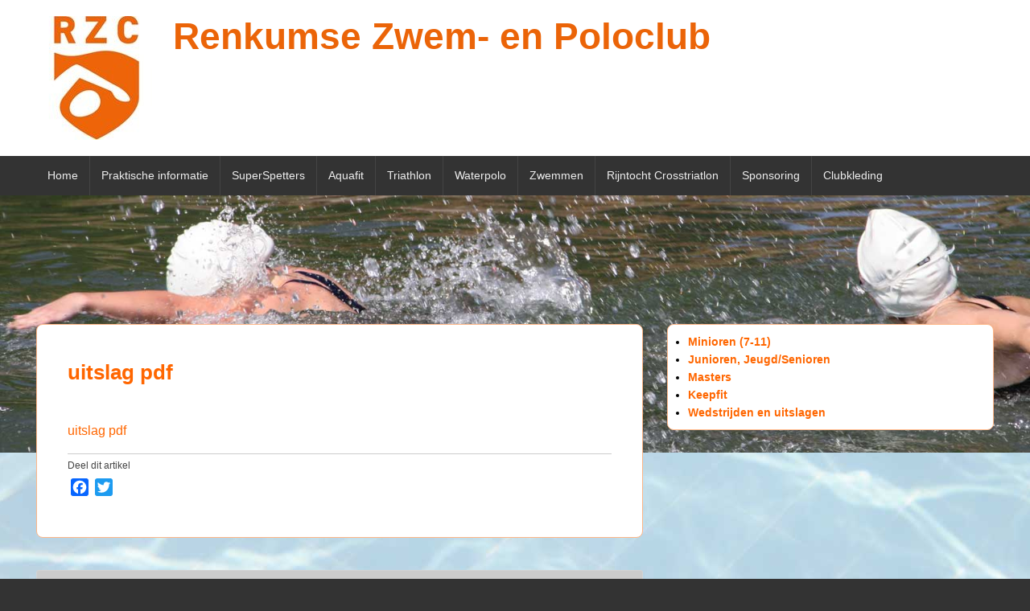

--- FILE ---
content_type: text/css
request_url: https://www.rzcrenkum.com/wp-content/themes/catch-evolution-child-01/style.css?ver=20251210-184418
body_size: 3880
content:
/*
Theme Name: RZC Renkum - Child Catch Evolution
Theme URI: 
Description: Child 01 theme for the Catch Evolution theme
Author: <a href="http://catchthemes.com">Catch Themes</a>
Author URI: 
Template: catch-evolution
Version: 2.6
*/

/* Generated by Orbisius Child Theme Creator (http://club.orbisius.com/products/wordpress-plugins/orbisius-child-theme-creator/) on Fri, 13 Nov 2015 12:59:56 +0000 */ 

@import url('../catch-evolution/style.css');


a {
    color: #ff6600;
    text-decoration: none;
}
a:hover {
    color: #ff6600;
    text-decoration: underline;
}
h2, h3, h4, h5, h6, .h1, .h2, .h3, .h4, .h5, .h6 {
font-family: "Helvetica Neue",Helvetica,sans-serif;
}
p {
    margin-bottom: 1em;
}

.entry-content h1,
.entry-content h2,
.comment-content h1,
.comment-content h2 {
	color: #ff6600;
	font-weight: bold;
	margin: 0 0 .8125em;
}

#site-title a:hover {
    color: #333;
}

#main { margin-top: -200px;  }

@media screen and (max-width: 767px) {
	/*  small tablet */
	#main  {
		margin-top: -100px;
	}		
}

.hentry {border-radius:8px;border: 1px #fdb687 solid;}
.no-sidebar #primary { width: 100%; }

#header-content {
    padding: 20px 0px;
}

#header-image {
  background-color:#222;
}

#header-menu ul.menu ul a, .sidebar-top .widget_nav_menu ul.menu ul a {
padding: 5px;
}


.widget {
padding: 10px; border-radius:8px;border: 1px #fdb687 solid;}
.widget ul li {
color: #000;
font-size: 14px;
}
.widget-area {
font-size: 14px;
line-height: 1.62em;
}
.child-sidebar-menu a{font-weight:bold;}

.entry-content h2 {
    font-size: 22px;
    font-weight: bold;
    margin: 0px 0px 0.1em;
}

.entry-content h3 {
    font-size: 16px;
    font-weight: bold;
    color: #ff6600;
    margin: 0px 0px 0.1em;
}
.home .entry-content h3 {
    font-size: 20px;
}
.home .entry-title {
display:none;
}
#colophon {
    border-top: 1px solid #CCC;
    clear: both;
    background-color: #333;
}
#supplementary {
    padding: 10px 0px 5px;
}

#supplementary .widget {
	background-color: #333;
	margin-bottom: 5px;
        border:0;
        color: #fff;
}

#supplementary .widget a{
color: #fff;
}

#site-generator {
    background-color: #ff6600;
    border-top: 1px solid #CCC;
    clear: both;
    font-size: 13px;
color:#fff;
}

.entry-title a,.widget-title {color: #ff6600;}

.home .hentry {
background-image:url("");
background-repeat: repeat;
background-color: transparent;
padding:0px;
border:0px;
}


#header-menu #access, .sidebar-top .widget_nav_menu, #colophon #access-footer {
    background: transparent linear-gradient(#333, #333) repeat scroll 0% 0%;
    clear: both;
    display: block;
    float: left;
    margin: 0px auto;
    width: 100%;
}

#content .gallery {
    margin: 0px auto 0.3em;
}
dl.gallery-item {
    margin-top: 0px;
   
}
#site-generator .powered {
   display:none;
}
#header-menu ul.menu a, .sidebar-top .widget_nav_menu ul.menu a, #colophon #access-footer ul.menu a {
color: #EEE;
font-size: 14px;
line-height: 3.5em;
padding: 0 2em;
padding-top: 0px;
padding-right: 1em;
padding-bottom: 0px;
padding-left: 1em;
text-decoration: none;
white-space: nowrap;
}

.home img[class*="align"], .home img[class*="wp-image-"],  .home #content  .home .gallery  .home .gallery-icon img, .home  img.wp-post-image,  .home img.attachment-thumbnail {
    border: 0px ;
    padding: 0px;
}

.current-menu-item > a {color:#ff66aa;}

.by-author, footer.entry-meta, .nocomments, .nopassword, .archive .page-header, .grandchild-sidebar-menu{display:none;}

.cat-post-widget ul {margin-left:0px;}
.cat-post-thumbnail img {width:100px;}

.entry-summary img{
width:200px;float:right;
}

.addtoany_share_save_container {
font-size:12px;
    clear: both;
    margin: 10px 0px 0px 0px !important;
padding:5px 0;
border-top:1px solid #ccc;
}
.addtoany_header {
    margin: 0px 0px 6px!important;
}




